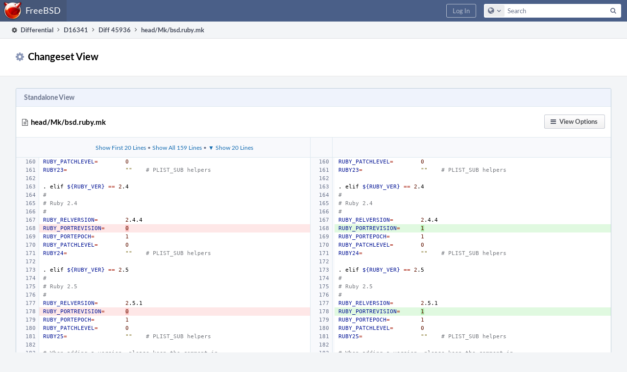

--- FILE ---
content_type: text/html; charset=UTF-8
request_url: https://reviews.freebsd.org/differential/changeset/?ref=549561
body_size: 5885
content:
<!DOCTYPE html><html><head><meta charset="UTF-8" /><title>⚙ Changeset View</title><meta name="viewport" content="width=device-width, initial-scale=1, user-scalable=no" /><link rel="mask-icon" color="#3D4B67" href="https://reviews.freebsd.org/res/phabricator/db699fe1/rsrc/favicons/mask-icon.svg" /><link rel="apple-touch-icon" sizes="76x76" href="https://reviews.freebsd.org/file/data/v3xq74uvxuouxhkx6iea/PHID-FILE-aph2srjcdlphpex3xxn2/favicon" /><link rel="apple-touch-icon" sizes="120x120" href="https://reviews.freebsd.org/file/data/4gcc2fzvylxn2mkwb5hb/PHID-FILE-pek7xbtqrh7zhyjogtc6/favicon" /><link rel="apple-touch-icon" sizes="152x152" href="https://reviews.freebsd.org/file/data/ekekhrf4no74u4yt66sq/PHID-FILE-z4jchoke7kpc7hzpaalg/favicon" /><link rel="icon" id="favicon" href="https://reviews.freebsd.org/file/data/qlge5ptgqas6r46gkigm/PHID-FILE-xrbh6ayr3mccyyz5tu5n/favicon" /><meta name="referrer" content="no-referrer" /><link rel="stylesheet" type="text/css" href="https://reviews.freebsd.org/res/defaultX/phabricator/b816811e/core.pkg.css" /><link rel="stylesheet" type="text/css" href="https://reviews.freebsd.org/res/defaultX/phabricator/ffb69e3d/differential.pkg.css" /><script type="text/javascript" src="https://reviews.freebsd.org/res/defaultX/phabricator/98e6504a/rsrc/externals/javelin/core/init.js"></script></head><body class="device-desktop platform-mac phui-theme-blindigo"><div class="main-page-frame" id="main-page-frame"><div id="phabricator-standard-page" class="phabricator-standard-page"><div class="phabricator-main-menu phabricator-main-menu-background" id="UQ0_0"><a class=" phabricator-core-user-menu phabricator-core-user-mobile-menu" href="#" role="button" data-sigil="phui-dropdown-menu" data-meta="0_13"><span class="aural-only">Page Menu</span><span class="visual-only phui-icon-view phui-font-fa fa-bars" data-meta="0_14" aria-hidden="true"></span><span class="caret"></span></a><a class="phabricator-main-menu-search-button phabricator-expand-application-menu" data-sigil="jx-toggle-class" data-meta="0_12"><span class="phabricator-menu-button-icon phui-icon-view phui-font-fa fa-search" id="UQ0_9"></span></a><a class="phabricator-main-menu-brand" href="/"><span class="aural-only">Home</span><span class="phabricator-main-menu-eye" style="background-size: 40px 40px; background-position: 0 0; background-image: url(https://reviews.freebsd.org/file/data/rkm3nu7d4zgbvbgy3zlv/PHID-FILE-4dpidb6k3yukdmfziorp/logo)"></span><span class="phabricator-wordmark">FreeBSD</span></a><ul class="phui-list-view phabricator-search-menu"><li class="phui-list-item-view phui-list-item-type-link phabricator-main-menu-search"><div class="" data-sigil=""><form action="/search/" method="POST"><input type="hidden" name="__csrf__" value="B@3evrmrxf5351ff5bcfc14a62" /><input type="hidden" name="__form__" value="1" /><div class="phabricator-main-menu-search-container"><input type="text" name="query" id="UQ0_10" autocomplete="off" autocorrect="off" autocapitalize="off" spellcheck="false" /><button id="UQ0_12" class="phui-icon-view phui-font-fa fa-search"><span class="aural-only">Search</span></button><button class="button dropdown has-icon phui-button-default phabricator-main-menu-search-dropdown" id="UQ0_13" data-sigil="global-search-dropdown" data-meta="0_15"><span class="aural-only">Configure Global Search</span><span class="visual-only phui-icon-view phui-font-fa fa-globe" data-sigil="global-search-dropdown-icon" data-meta="0_16" aria-hidden="true"></span><span class="caret"></span></button><input type="hidden" name="search:scope" value="all" data-sigil="global-search-dropdown-input" /><input type="hidden" id="UQ0_14" name="search:application" value="PhabricatorDifferentialApplication" data-sigil="global-search-dropdown-app" /><input type="hidden" name="search:primary" value="true" /><div id="UQ0_11" class="phabricator-main-menu-search-target"></div></div></form></div></li></ul><a class=" phabricator-core-login-button" href="https://reviews.freebsd.org/auth/start/?next=%2Fdifferential%2Fchangeset%2F" role="button"><div class="phui-button-text">Log In</div></a></div><div id="phabricator-standard-page-body" class="phabricator-standard-page-body"><div class="phui-crumbs-view phui-crumbs-border"><a href="/differential/" class="phui-crumb-view phui-crumb-has-icon"><span class="visual-only phui-icon-view phui-font-fa fa-cog" data-meta="0_17" aria-hidden="true"></span><span class="phui-crumb-name"> Differential</span> </a><span class="visual-only phui-icon-view phui-font-fa fa-angle-right phui-crumb-divider phui-crumb-view" data-meta="0_18" aria-hidden="true"></span><a href="/D16341" class="phui-crumb-view"><span class="phui-crumb-name"> D16341</span> </a><span class="visual-only phui-icon-view phui-font-fa fa-angle-right phui-crumb-divider phui-crumb-view" data-meta="0_19" aria-hidden="true"></span><a href="/differential/diff/45936" class="phui-crumb-view"><span class="phui-crumb-name"> Diff 45936</span> </a><span class="visual-only phui-icon-view phui-font-fa fa-angle-right phui-crumb-divider phui-crumb-view" data-meta="0_20" aria-hidden="true"></span><span class="phui-crumb-view phabricator-last-crumb"><span class="phui-crumb-name"> head/Mk/bsd.ruby.mk</span> </span></div><div class="phui-two-column-view phui-side-column-right "><div class="phui-two-column-container"><div class="phui-two-column-header"><div class="phui-header-shell "><h1 class="phui-header-view"><div class="phui-header-row"><div class="phui-header-col2"><span class="phui-header-header"><span class="visual-only phui-icon-view phui-font-fa fa-gear phui-header-icon" data-meta="0_11" aria-hidden="true"></span>Changeset View</span></div><div class="phui-header-col3"></div></div></h1></div></div><div class="phui-two-column-content"><div class="phui-two-column-row grouped"><div class="phui-side-column"></div><div class="phui-main-column"></div></div></div><div class="phui-two-column-content phui-two-column-footer"><div class="phui-box phui-box-border phui-object-box mlt mll mlr phui-object-box-collapsed phui-box-blue-property "><div class="phui-header-shell "><h1 class="phui-header-view"><div class="phui-header-row"><div class="phui-header-col2"><span class="phui-header-header">Standalone View</span></div><div class="phui-header-col3"></div></div></h1></div><div class="differential-review-stage" id="differential-review-stage"><div class="differential-changeset" id="diff-change-PDJALMU6tMaQ" data-sigil="differential-changeset" data-meta="0_10"><legend class="phabricator-anchor-navigation-marker" data-sigil="marker" data-meta="0_8"></legend><a name="change-PDJALMU6tMaQ" id="change-PDJALMU6tMaQ" class="phabricator-anchor-view"></a><div class="differential-changeset-buttons"><a class="button button-grey has-icon has-text phui-button-default " href="#" role="button" data-sigil="differential-view-options" data-meta="0_6"><span class="visual-only phui-icon-view phui-font-fa fa-bars" data-meta="0_7" aria-hidden="true"></span><div class="phui-button-text">View Options</div></a></div><h1 class="differential-file-icon-header" data-sigil="changeset-header"><span class="visual-only phui-icon-view phui-font-fa fa-file-text-o" data-meta="0_9" aria-hidden="true"></span><span class="differential-changeset-path-name" data-sigil="changeset-header-path-name">head/Mk/bsd.ruby.mk</span></h1><div class="changeset-view-content" data-sigil="changeset-view-content"><table class="differential-diff remarkup-code PhabricatorMonospaced diff-2up" data-sigil="differential-diff intercept-copy"><colgroup><col class="num" /><col class="left" /><col class="num" /><col class="copy" /><col class="right" /><col class="cov" /></colgroup><tr data-sigil="context-target"><td class="show-context-line n left-context"></td><td class="show-more"><a href="#" data-mustcapture="1" data-sigil="show-more" data-meta="0_0">Show First 20 Lines</a> • <a href="#" data-mustcapture="1" data-sigil="show-more" data-meta="0_1">Show All 159 Lines</a> • <a href="#" data-mustcapture="1" data-sigil="show-more" data-meta="0_2">▼ Show 20 Lines</a></td><td class="show-context-line n"></td><td colspan="3" class="show-context"></td></tr><tr><td id="C549561OL160" class=" n" data-n="160"></td><td class="" data-copy-mode="copy-l"><span class="nv">RUBY_PATCHLEVEL</span><span class="o">=</span><span class="w"><span data-copy-text="	">        </span></span><span class="m">0</span>
</td><td id="C549561NL160" class=" n" data-n="160"></td><td class="copy" /><td class="" colspan="2" data-copy-mode="copy-r"><span class="nv">RUBY_PATCHLEVEL</span><span class="o">=</span><span class="w"><span data-copy-text="	">        </span></span><span class="m">0</span>
</td></tr><tr><td id="C549561OL161" class=" n" data-n="161"></td><td class="" data-copy-mode="copy-l"><span class="nv">RUBY23</span><span class="o">=</span><span class="w"><span data-copy-text="	"> </span><span data-copy-text="	">        </span><span data-copy-text="	">        </span></span><span class="s2">&quot;&quot;</span><span class="w"><span data-copy-text="	">    </span></span><span class="c1"># PLIST_SUB helpers</span>
</td><td id="C549561NL161" class=" n" data-n="161"></td><td class="copy" /><td class="" colspan="2" data-copy-mode="copy-r"><span class="nv">RUBY23</span><span class="o">=</span><span class="w"><span data-copy-text="	"> </span><span data-copy-text="	">        </span><span data-copy-text="	">        </span></span><span class="s2">&quot;&quot;</span><span class="w"><span data-copy-text="	">    </span></span><span class="c1"># PLIST_SUB helpers</span>
</td></tr><tr><td id="C549561OL162" class=" n" data-n="162"></td><td class="" data-copy-mode="copy-l">
</td><td id="C549561NL162" class=" n" data-n="162"></td><td class="copy" /><td class="" colspan="2" data-copy-mode="copy-r">
</td></tr><tr><td id="C549561OL163" class=" n" data-n="163"></td><td class="" data-copy-mode="copy-l"><span class="err">.</span><span class="w"> </span><span class="err">elif</span><span class="w"> </span><span class="nv">${RUBY_VER}</span><span class="w"> </span><span class="o">==</span><span class="w"> </span><span class="m">2</span>.4
</td><td id="C549561NL163" class=" n" data-n="163"></td><td class="copy" /><td class="" colspan="2" data-copy-mode="copy-r"><span class="err">.</span><span class="w"> </span><span class="err">elif</span><span class="w"> </span><span class="nv">${RUBY_VER}</span><span class="w"> </span><span class="o">==</span><span class="w"> </span><span class="m">2</span>.4
</td></tr><tr><td id="C549561OL164" class=" n" data-n="164"></td><td class="" data-copy-mode="copy-l"><span class="c">#</span>
</td><td id="C549561NL164" class=" n" data-n="164"></td><td class="copy" /><td class="" colspan="2" data-copy-mode="copy-r"><span class="c">#</span>
</td></tr><tr><td id="C549561OL165" class=" n" data-n="165"></td><td class="" data-copy-mode="copy-l"><span class="c"># Ruby 2.4</span>
</td><td id="C549561NL165" class=" n" data-n="165"></td><td class="copy" /><td class="" colspan="2" data-copy-mode="copy-r"><span class="c"># Ruby 2.4</span>
</td></tr><tr><td id="C549561OL166" class=" n" data-n="166"></td><td class="" data-copy-mode="copy-l"><span class="c">#</span>
</td><td id="C549561NL166" class=" n" data-n="166"></td><td class="copy" /><td class="" colspan="2" data-copy-mode="copy-r"><span class="c">#</span>
</td></tr><tr><td id="C549561OL167" class=" n" data-n="167"></td><td class="" data-copy-mode="copy-l"><span class="nv">RUBY_RELVERSION</span><span class="o">=</span><span class="w"><span data-copy-text="	">        </span></span><span class="m">2</span>.4.4
</td><td id="C549561NL167" class=" n" data-n="167"></td><td class="copy" /><td class="" colspan="2" data-copy-mode="copy-r"><span class="nv">RUBY_RELVERSION</span><span class="o">=</span><span class="w"><span data-copy-text="	">        </span></span><span class="m">2</span>.4.4
</td></tr><tr><td id="C549561OL168" class="old n" data-n="168"></td><td class="old" data-copy-mode="copy-l"><span class="nv">RUBY_PORTREVISION</span><span class="o">=</span><span class="w"><span data-copy-text="	">      </span><span class="bright"></span></span><span class="bright"></span><span class="m"><span class="bright">0</span></span>
</td><td id="C549561NL168" class="new n" data-n="168"></td><td class="copy"></td><td class="new" colspan="2" data-copy-mode="copy-r"><span class="nv">RUBY_PORTREVISION</span><span class="o">=</span><span class="w"><span data-copy-text="	">      </span><span class="bright"></span></span><span class="bright"></span><span class="m"><span class="bright">1</span></span>
</td></tr><tr><td id="C549561OL169" class=" n" data-n="169"></td><td class="" data-copy-mode="copy-l"><span class="nv">RUBY_PORTEPOCH</span><span class="o">=</span><span class="w"><span data-copy-text="	"> </span><span data-copy-text="	">        </span></span><span class="m">1</span>
</td><td id="C549561NL169" class=" n" data-n="169"></td><td class="copy" /><td class="" colspan="2" data-copy-mode="copy-r"><span class="nv">RUBY_PORTEPOCH</span><span class="o">=</span><span class="w"><span data-copy-text="	"> </span><span data-copy-text="	">        </span></span><span class="m">1</span>
</td></tr><tr><td id="C549561OL170" class=" n" data-n="170"></td><td class="" data-copy-mode="copy-l"><span class="nv">RUBY_PATCHLEVEL</span><span class="o">=</span><span class="w"><span data-copy-text="	">        </span></span><span class="m">0</span>
</td><td id="C549561NL170" class=" n" data-n="170"></td><td class="copy" /><td class="" colspan="2" data-copy-mode="copy-r"><span class="nv">RUBY_PATCHLEVEL</span><span class="o">=</span><span class="w"><span data-copy-text="	">        </span></span><span class="m">0</span>
</td></tr><tr><td id="C549561OL171" class=" n" data-n="171"></td><td class="" data-copy-mode="copy-l"><span class="nv">RUBY24</span><span class="o">=</span><span class="w"><span data-copy-text="	"> </span><span data-copy-text="	">        </span><span data-copy-text="	">        </span></span><span class="s2">&quot;&quot;</span><span class="w"><span data-copy-text="	">    </span></span><span class="c1"># PLIST_SUB helpers</span>
</td><td id="C549561NL171" class=" n" data-n="171"></td><td class="copy" /><td class="" colspan="2" data-copy-mode="copy-r"><span class="nv">RUBY24</span><span class="o">=</span><span class="w"><span data-copy-text="	"> </span><span data-copy-text="	">        </span><span data-copy-text="	">        </span></span><span class="s2">&quot;&quot;</span><span class="w"><span data-copy-text="	">    </span></span><span class="c1"># PLIST_SUB helpers</span>
</td></tr><tr><td id="C549561OL172" class=" n" data-n="172"></td><td class="" data-copy-mode="copy-l">
</td><td id="C549561NL172" class=" n" data-n="172"></td><td class="copy" /><td class="" colspan="2" data-copy-mode="copy-r">
</td></tr><tr><td id="C549561OL173" class=" n" data-n="173"></td><td class="" data-copy-mode="copy-l"><span class="err">.</span><span class="w"> </span><span class="err">elif</span><span class="w"> </span><span class="nv">${RUBY_VER}</span><span class="w"> </span><span class="o">==</span><span class="w"> </span><span class="m">2</span>.5
</td><td id="C549561NL173" class=" n" data-n="173"></td><td class="copy" /><td class="" colspan="2" data-copy-mode="copy-r"><span class="err">.</span><span class="w"> </span><span class="err">elif</span><span class="w"> </span><span class="nv">${RUBY_VER}</span><span class="w"> </span><span class="o">==</span><span class="w"> </span><span class="m">2</span>.5
</td></tr><tr><td id="C549561OL174" class=" n" data-n="174"></td><td class="" data-copy-mode="copy-l"><span class="c">#</span>
</td><td id="C549561NL174" class=" n" data-n="174"></td><td class="copy" /><td class="" colspan="2" data-copy-mode="copy-r"><span class="c">#</span>
</td></tr><tr><td id="C549561OL175" class=" n" data-n="175"></td><td class="" data-copy-mode="copy-l"><span class="c"># Ruby 2.5</span>
</td><td id="C549561NL175" class=" n" data-n="175"></td><td class="copy" /><td class="" colspan="2" data-copy-mode="copy-r"><span class="c"># Ruby 2.5</span>
</td></tr><tr><td id="C549561OL176" class=" n" data-n="176"></td><td class="" data-copy-mode="copy-l"><span class="c">#</span>
</td><td id="C549561NL176" class=" n" data-n="176"></td><td class="copy" /><td class="" colspan="2" data-copy-mode="copy-r"><span class="c">#</span>
</td></tr><tr><td id="C549561OL177" class=" n" data-n="177"></td><td class="" data-copy-mode="copy-l"><span class="nv">RUBY_RELVERSION</span><span class="o">=</span><span class="w"><span data-copy-text="	">        </span></span><span class="m">2</span>.5.1
</td><td id="C549561NL177" class=" n" data-n="177"></td><td class="copy" /><td class="" colspan="2" data-copy-mode="copy-r"><span class="nv">RUBY_RELVERSION</span><span class="o">=</span><span class="w"><span data-copy-text="	">        </span></span><span class="m">2</span>.5.1
</td></tr><tr><td id="C549561OL178" class="old n" data-n="178"></td><td class="old" data-copy-mode="copy-l"><span class="nv">RUBY_PORTREVISION</span><span class="o">=</span><span class="w"><span data-copy-text="	">      </span><span class="bright"></span></span><span class="bright"></span><span class="m"><span class="bright">0</span></span>
</td><td id="C549561NL178" class="new n" data-n="178"></td><td class="copy"></td><td class="new" colspan="2" data-copy-mode="copy-r"><span class="nv">RUBY_PORTREVISION</span><span class="o">=</span><span class="w"><span data-copy-text="	">      </span><span class="bright"></span></span><span class="bright"></span><span class="m"><span class="bright">1</span></span>
</td></tr><tr><td id="C549561OL179" class=" n" data-n="179"></td><td class="" data-copy-mode="copy-l"><span class="nv">RUBY_PORTEPOCH</span><span class="o">=</span><span class="w"><span data-copy-text="	"> </span><span data-copy-text="	">        </span></span><span class="m">1</span>
</td><td id="C549561NL179" class=" n" data-n="179"></td><td class="copy" /><td class="" colspan="2" data-copy-mode="copy-r"><span class="nv">RUBY_PORTEPOCH</span><span class="o">=</span><span class="w"><span data-copy-text="	"> </span><span data-copy-text="	">        </span></span><span class="m">1</span>
</td></tr><tr><td id="C549561OL180" class=" n" data-n="180"></td><td class="" data-copy-mode="copy-l"><span class="nv">RUBY_PATCHLEVEL</span><span class="o">=</span><span class="w"><span data-copy-text="	">        </span></span><span class="m">0</span>
</td><td id="C549561NL180" class=" n" data-n="180"></td><td class="copy" /><td class="" colspan="2" data-copy-mode="copy-r"><span class="nv">RUBY_PATCHLEVEL</span><span class="o">=</span><span class="w"><span data-copy-text="	">        </span></span><span class="m">0</span>
</td></tr><tr><td id="C549561OL181" class=" n" data-n="181"></td><td class="" data-copy-mode="copy-l"><span class="nv">RUBY25</span><span class="o">=</span><span class="w"><span data-copy-text="	"> </span><span data-copy-text="	">        </span><span data-copy-text="	">        </span></span><span class="s2">&quot;&quot;</span><span class="w"><span data-copy-text="	">    </span></span><span class="c1"># PLIST_SUB helpers</span>
</td><td id="C549561NL181" class=" n" data-n="181"></td><td class="copy" /><td class="" colspan="2" data-copy-mode="copy-r"><span class="nv">RUBY25</span><span class="o">=</span><span class="w"><span data-copy-text="	"> </span><span data-copy-text="	">        </span><span data-copy-text="	">        </span></span><span class="s2">&quot;&quot;</span><span class="w"><span data-copy-text="	">    </span></span><span class="c1"># PLIST_SUB helpers</span>
</td></tr><tr><td id="C549561OL182" class=" n" data-n="182"></td><td class="" data-copy-mode="copy-l">
</td><td id="C549561NL182" class=" n" data-n="182"></td><td class="copy" /><td class="" colspan="2" data-copy-mode="copy-r">
</td></tr><tr><td id="C549561OL183" class=" n" data-n="183"></td><td class="" data-copy-mode="copy-l"><span class="c"># When adding a version, please keep the comment in</span>
</td><td id="C549561NL183" class=" n" data-n="183"></td><td class="copy" /><td class="" colspan="2" data-copy-mode="copy-r"><span class="c"># When adding a version, please keep the comment in</span>
</td></tr><tr><td id="C549561OL184" class=" n" data-n="184"></td><td class="" data-copy-mode="copy-l"><span class="c"># Mk/bsd.default-versions.mk in sync.</span>
</td><td id="C549561NL184" class=" n" data-n="184"></td><td class="copy" /><td class="" colspan="2" data-copy-mode="copy-r"><span class="c"># Mk/bsd.default-versions.mk in sync.</span>
</td></tr><tr><td id="C549561OL185" class=" n" data-n="185"></td><td class="" data-copy-mode="copy-l"><span class="err">.</span><span class="w"> </span><span class="err">else</span>
</td><td id="C549561NL185" class=" n" data-n="185"></td><td class="copy" /><td class="" colspan="2" data-copy-mode="copy-r"><span class="err">.</span><span class="w"> </span><span class="err">else</span>
</td></tr><tr><td id="C549561OL186" class=" n" data-n="186"></td><td class="" data-copy-mode="copy-l"><span class="c">#</span>
</td><td id="C549561NL186" class=" n" data-n="186"></td><td class="copy" /><td class="" colspan="2" data-copy-mode="copy-r"><span class="c">#</span>
</td></tr><tr data-sigil="context-target"><td class="show-context-line n left-context"></td><td class="show-more"><a href="#" data-mustcapture="1" data-sigil="show-more" data-meta="0_3">▲ Show 20 Lines</a> • <a href="#" data-mustcapture="1" data-sigil="show-more" data-meta="0_4">Show All 222 Lines</a> • <a href="#" data-mustcapture="1" data-sigil="show-more" data-meta="0_5">Show Last 20 Lines</a></td><td class="show-context-line n"></td><td colspan="3" class="show-context"></td></tr></table></div></div></div></div></div></div></div></div></div></div><script type="text/javascript" src="https://reviews.freebsd.org/res/defaultX/phabricator/d2de90d9/core.pkg.js"></script><script type="text/javascript" src="https://reviews.freebsd.org/res/defaultX/phabricator/c60bec1b/differential.pkg.js"></script><data data-javelin-init-kind="merge" data-javelin-init-data="{&quot;block&quot;:0,&quot;data&quot;:[{&quot;type&quot;:null,&quot;range&quot;:&quot;0-159\/0-20&quot;},{&quot;type&quot;:&quot;all&quot;,&quot;range&quot;:&quot;0-159\/0-159&quot;},{&quot;type&quot;:null,&quot;range&quot;:&quot;0-159\/139-20&quot;},{&quot;type&quot;:null,&quot;range&quot;:&quot;186-222\/186-20&quot;},{&quot;type&quot;:&quot;all&quot;,&quot;range&quot;:&quot;186-222\/186-222&quot;},{&quot;type&quot;:null,&quot;range&quot;:&quot;186-222\/388-20&quot;},{&quot;containerID&quot;:&quot;diff-change-PDJALMU6tMaQ&quot;},[],{&quot;anchor&quot;:&quot;change-PDJALMU6tMaQ&quot;},[],{&quot;left&quot;:&quot;549561&quot;,&quot;right&quot;:&quot;549561&quot;,&quot;renderURI&quot;:&quot;\/differential\/changeset\/&quot;,&quot;ref&quot;:&quot;549561&quot;,&quot;autoload&quot;:null,&quot;displayPath&quot;:&quot;\u003cspan class=\&quot;diff-banner-path\&quot;\u003ehead\/Mk\/\u003c\/span\u003e\u003cspan class=\&quot;diff-banner-file\&quot;\u003ebsd.ruby.mk\u003c\/span\u003e&quot;,&quot;icon&quot;:&quot;fa-file-text-o&quot;,&quot;pathParts&quot;:[&quot;head&quot;,&quot;Mk&quot;,&quot;bsd.ruby.mk&quot;],&quot;symbolPath&quot;:&quot;head\/Mk\/bsd.ruby.mk&quot;,&quot;pathIconIcon&quot;:&quot;fa-file-text-o&quot;,&quot;pathIconColor&quot;:&quot;bluetext&quot;,&quot;isLowImportance&quot;:false,&quot;isOwned&quot;:false,&quot;editorURITemplate&quot;:null,&quot;editorConfigureURI&quot;:null,&quot;loaded&quot;:true,&quot;changesetState&quot;:{&quot;undoTemplates&quot;:{&quot;l&quot;:&quot;\u003ctable\u003e\u003ctr class=\&quot;inline\&quot; data-sigil=\&quot;inline-row\&quot;\u003e\u003ctd class=\&quot;n\&quot;\u003e\u003c\/td\u003e\u003ctd class=\&quot;left\&quot;\u003e\u003cdiv class=\&quot;differential-inline-undo\&quot;\u003eChanges discarded. \u003ca href=\&quot;#\&quot; data-sigil=\&quot;differential-inline-comment-undo\&quot;\u003eUndo\u003c\/a\u003e\u003c\/div\u003e\u003c\/td\u003e\u003ctd class=\&quot;n\&quot;\u003e\u003c\/td\u003e\u003ctd class=\&quot;copy\&quot;\u003e\u003c\/td\u003e\u003ctd colspan=\&quot;2\&quot;\u003e\u003c\/td\u003e\u003c\/tr\u003e\u003c\/table\u003e&quot;,&quot;r&quot;:&quot;\u003ctable\u003e\u003ctr class=\&quot;inline\&quot; data-sigil=\&quot;inline-row\&quot;\u003e\u003ctd class=\&quot;n\&quot;\u003e\u003c\/td\u003e\u003ctd class=\&quot;left\&quot;\u003e\u003c\/td\u003e\u003ctd class=\&quot;n\&quot;\u003e\u003c\/td\u003e\u003ctd class=\&quot;copy\&quot;\u003e\u003c\/td\u003e\u003ctd colspan=\&quot;2\&quot;\u003e\u003cdiv class=\&quot;differential-inline-undo\&quot;\u003eChanges discarded. \u003ca href=\&quot;#\&quot; data-sigil=\&quot;differential-inline-comment-undo\&quot;\u003eUndo\u003c\/a\u003e\u003c\/div\u003e\u003c\/td\u003e\u003c\/tr\u003e\u003c\/table\u003e&quot;},&quot;rendererKey&quot;:&quot;2up&quot;,&quot;highlight&quot;:null,&quot;characterEncoding&quot;:null,&quot;requestDocumentEngineKey&quot;:null,&quot;responseDocumentEngineKey&quot;:null,&quot;availableDocumentEngineKeys&quot;:[&quot;source&quot;],&quot;isHidden&quot;:false},&quot;showPathURI&quot;:null,&quot;showDirectoryURI&quot;:null},[],{&quot;map&quot;:{&quot;UQ0_0&quot;:&quot;phabricator-search-menu-expanded&quot;,&quot;UQ0_9&quot;:&quot;menu-icon-selected&quot;}},{&quot;items&quot;:&quot;\u003cul class=\&quot;phabricator-action-list-view \&quot;\u003e\u003cli id=\&quot;UQ0_2\&quot; class=\&quot;phabricator-action-view phabricator-action-view-type-label\&quot; style=\&quot;\&quot;\u003e\u003cspan class=\&quot;phabricator-action-view-item\&quot;\u003eQueries\u003c\/span\u003e\u003c\/li\u003e\u003cli id=\&quot;UQ0_4\&quot; class=\&quot;phabricator-action-view phabricator-action-view-href phabricator-action-view-type-link\&quot; style=\&quot;\&quot;\u003e\u003ca href=\&quot;\/differential\/query\/all\/\&quot; class=\&quot;phabricator-action-view-item\&quot;\u003eAll Revisions\u003c\/a\u003e\u003c\/li\u003e\u003cli id=\&quot;UQ0_6\&quot; class=\&quot;phabricator-action-view phabricator-action-view-type-label\&quot; style=\&quot;\&quot;\u003e\u003cspan class=\&quot;phabricator-action-view-item\&quot;\u003eSearch\u003c\/span\u003e\u003c\/li\u003e\u003cli id=\&quot;UQ0_8\&quot; class=\&quot;phabricator-action-view phabricator-action-view-href phabricator-action-view-type-link\&quot; style=\&quot;\&quot;\u003e\u003ca href=\&quot;\/differential\/query\/advanced\/\&quot; class=\&quot;phabricator-action-view-item\&quot;\u003eAdvanced Search\u003c\/a\u003e\u003c\/li\u003e\u003c\/ul\u003e&quot;},[],{&quot;items&quot;:[{&quot;name&quot;:&quot;Search&quot;},{&quot;icon&quot;:&quot;fa-globe&quot;,&quot;name&quot;:&quot;All Documents&quot;,&quot;value&quot;:&quot;all&quot;},{&quot;icon&quot;:&quot;fa-cog&quot;,&quot;name&quot;:&quot;Current Application&quot;,&quot;value&quot;:&quot;application&quot;},{&quot;name&quot;:&quot;Saved Queries&quot;},{&quot;icon&quot;:&quot;fa-certificate&quot;,&quot;name&quot;:&quot;FF&quot;,&quot;value&quot;:&quot;rpke2WKtoMWI&quot;},{&quot;icon&quot;:&quot;fa-certificate&quot;,&quot;name&quot;:&quot;Open Documents&quot;,&quot;value&quot;:&quot;open&quot;},{&quot;icon&quot;:&quot;fa-certificate&quot;,&quot;name&quot;:&quot;Open Tasks&quot;,&quot;value&quot;:&quot;open-tasks&quot;},{&quot;name&quot;:&quot;More Options&quot;},{&quot;icon&quot;:&quot;fa-search-plus&quot;,&quot;name&quot;:&quot;Advanced Search&quot;,&quot;href&quot;:&quot;\/search\/query\/advanced\/&quot;},{&quot;icon&quot;:&quot;fa-book&quot;,&quot;name&quot;:&quot;User Guide: Search&quot;,&quot;href&quot;:&quot;https:\/\/secure.phabricator.com\/diviner\/find\/?name=Search%20User%20Guide&amp;type=article&amp;jump=1&quot;}],&quot;icon&quot;:&quot;fa-globe&quot;,&quot;value&quot;:&quot;all&quot;},[],[],[],[],[]]}"></data><data data-javelin-init-kind="behaviors" data-javelin-init-data="{&quot;refresh-csrf&quot;:[{&quot;tokenName&quot;:&quot;__csrf__&quot;,&quot;header&quot;:&quot;X-Phabricator-Csrf&quot;,&quot;viaHeader&quot;:&quot;X-Phabricator-Via&quot;,&quot;current&quot;:&quot;B@3evrmrxf5351ff5bcfc14a62&quot;}],&quot;history-install&quot;:[]}"></data><data data-javelin-init-kind="behaviors" data-javelin-init-data="{&quot;phabricator-oncopy&quot;:[],&quot;differential-populate&quot;:[{&quot;changesetViewIDs&quot;:[&quot;diff-change-PDJALMU6tMaQ&quot;],&quot;formationViewID&quot;:null,&quot;inlineURI&quot;:&quot;\/differential\/comment\/inline\/edit\/16341\/&quot;,&quot;inlineListURI&quot;:null,&quot;isStandalone&quot;:true,&quot;pht&quot;:{&quot;Open in Editor&quot;:&quot;Open in Editor&quot;,&quot;Show All Context&quot;:&quot;Show All Context&quot;,&quot;All Context Shown&quot;:&quot;All Context Shown&quot;,&quot;Expand File&quot;:&quot;Expand File&quot;,&quot;Hide Changeset&quot;:&quot;Hide Changeset&quot;,&quot;Show Path in Repository&quot;:&quot;Show Path in Repository&quot;,&quot;Show Directory in Repository&quot;:&quot;Show Directory in Repository&quot;,&quot;View Standalone&quot;:&quot;View Standalone&quot;,&quot;Show Raw File (Left)&quot;:&quot;Show Raw File (Left)&quot;,&quot;Show Raw File (Right)&quot;:&quot;Show Raw File (Right)&quot;,&quot;Configure Editor&quot;:&quot;Configure Editor&quot;,&quot;Load Changes&quot;:&quot;Load Changes&quot;,&quot;View Side-by-Side Diff&quot;:&quot;View Side-by-Side Diff&quot;,&quot;View Unified Diff&quot;:&quot;View Unified Diff&quot;,&quot;Change Text Encoding...&quot;:&quot;Change Text Encoding...&quot;,&quot;Highlight As...&quot;:&quot;Highlight As...&quot;,&quot;View As Document Type...&quot;:&quot;View As Document Type...&quot;,&quot;Loading...&quot;:&quot;Loading...&quot;,&quot;Editing Comment&quot;:&quot;Editing Comment&quot;,&quot;Jump to next change.&quot;:&quot;Jump to next change.&quot;,&quot;Jump to previous change.&quot;:&quot;Jump to previous change.&quot;,&quot;Jump to next file.&quot;:&quot;Jump to next file.&quot;,&quot;Jump to previous file.&quot;:&quot;Jump to previous file.&quot;,&quot;Jump to next inline comment.&quot;:&quot;Jump to next inline comment.&quot;,&quot;Jump to previous inline comment.&quot;:&quot;Jump to previous inline comment.&quot;,&quot;Jump to the table of contents.&quot;:&quot;Jump to the table of contents.&quot;,&quot;Edit selected inline comment.&quot;:&quot;Edit selected inline comment.&quot;,&quot;You must select a comment to edit.&quot;:&quot;You must select a comment to edit.&quot;,&quot;Reply to selected inline comment or change.&quot;:&quot;Reply to selected inline comment or change.&quot;,&quot;You must select a comment or change to reply to.&quot;:&quot;You must select a comment or change to reply to.&quot;,&quot;Reply and quote selected inline comment.&quot;:&quot;Reply and quote selected inline comment.&quot;,&quot;Mark or unmark selected inline comment as done.&quot;:&quot;Mark or unmark selected inline comment as done.&quot;,&quot;You must select a comment to mark done.&quot;:&quot;You must select a comment to mark done.&quot;,&quot;Collapse or expand inline comment.&quot;:&quot;Collapse or expand inline comment.&quot;,&quot;You must select a comment to hide.&quot;:&quot;You must select a comment to hide.&quot;,&quot;Jump to next inline comment, including collapsed comments.&quot;:&quot;Jump to next inline comment, including collapsed comments.&quot;,&quot;Jump to previous inline comment, including collapsed comments.&quot;:&quot;Jump to previous inline comment, including collapsed comments.&quot;,&quot;Hide or show the current changeset.&quot;:&quot;Hide or show the current changeset.&quot;,&quot;You must select a file to hide or show.&quot;:&quot;You must select a file to hide or show.&quot;,&quot;Unsaved&quot;:&quot;Unsaved&quot;,&quot;Unsubmitted&quot;:&quot;Unsubmitted&quot;,&quot;Comments&quot;:&quot;Comments&quot;,&quot;Hide \&quot;Done\&quot; Inlines&quot;:&quot;Hide \&quot;Done\&quot; Inlines&quot;,&quot;Hide Collapsed Inlines&quot;:&quot;Hide Collapsed Inlines&quot;,&quot;Hide Older Inlines&quot;:&quot;Hide Older Inlines&quot;,&quot;Hide All Inlines&quot;:&quot;Hide All Inlines&quot;,&quot;Show All Inlines&quot;:&quot;Show All Inlines&quot;,&quot;List Inline Comments&quot;:&quot;List Inline Comments&quot;,&quot;Display Options&quot;:&quot;Display Options&quot;,&quot;Hide or show all inline comments.&quot;:&quot;Hide or show all inline comments.&quot;,&quot;Finish editing inline comments before changing display modes.&quot;:&quot;Finish editing inline comments before changing display modes.&quot;,&quot;Open file in external editor.&quot;:&quot;Open file in external editor.&quot;,&quot;You must select a file to edit.&quot;:&quot;You must select a file to edit.&quot;,&quot;You must select a file to open.&quot;:&quot;You must select a file to open.&quot;,&quot;No external editor is configured.&quot;:&quot;No external editor is configured.&quot;,&quot;Hide or show the paths panel.&quot;:&quot;Hide or show the paths panel.&quot;,&quot;Show path in repository.&quot;:&quot;Show path in repository.&quot;,&quot;Show directory in repository.&quot;:&quot;Show directory in repository.&quot;,&quot;Jump to the comment area.&quot;:&quot;Jump to the comment area.&quot;,&quot;Show Changeset&quot;:&quot;Show Changeset&quot;,&quot;You must select source text to create a new inline comment.&quot;:&quot;You must select source text to create a new inline comment.&quot;,&quot;New Inline Comment&quot;:&quot;New Inline Comment&quot;,&quot;Add new inline comment on selected source text.&quot;:&quot;Add new inline comment on selected source text.&quot;,&quot;Suggest Edit&quot;:&quot;Suggest Edit&quot;,&quot;Discard Edit&quot;:&quot;Discard Edit&quot;}}],&quot;workflow&quot;:[],&quot;lightbox-attachments&quot;:[],&quot;aphront-form-disable-on-submit&quot;:[],&quot;toggle-class&quot;:[],&quot;phabricator-gesture&quot;:[],&quot;device&quot;:[],&quot;high-security-warning&quot;:[{&quot;show&quot;:false,&quot;uri&quot;:&quot;\/auth\/session\/downgrade\/&quot;,&quot;message&quot;:&quot;Your session is in high security mode. When you finish using it, click here to leave.&quot;}],&quot;phui-dropdown-menu&quot;:[],&quot;phabricator-keyboard-shortcuts&quot;:[{&quot;helpURI&quot;:&quot;\/help\/keyboardshortcut\/&quot;,&quot;searchID&quot;:&quot;UQ0_10&quot;,&quot;pht&quot;:{&quot;\/&quot;:&quot;Give keyboard focus to the search box.&quot;,&quot;?&quot;:&quot;Show keyboard shortcut help for the current page.&quot;}}],&quot;phabricator-search-typeahead&quot;:[{&quot;id&quot;:&quot;UQ0_11&quot;,&quot;input&quot;:&quot;UQ0_10&quot;,&quot;button&quot;:&quot;UQ0_12&quot;,&quot;selectorID&quot;:&quot;UQ0_13&quot;,&quot;applicationID&quot;:&quot;UQ0_14&quot;,&quot;defaultApplicationIcon&quot;:&quot;fa-dot-circle-o&quot;,&quot;appScope&quot;:&quot;application&quot;,&quot;src&quot;:&quot;\/typeahead\/class\/PhabricatorSearchDatasource\/&quot;,&quot;limit&quot;:10,&quot;placeholder&quot;:&quot;Search&quot;,&quot;scopeUpdateURI&quot;:&quot;\/settings\/adjust\/?key=search-scope&quot;}],&quot;quicksand-blacklist&quot;:[{&quot;patterns&quot;:[&quot;\/conpherence\/.*&quot;,&quot;\/Z\\d+&quot;,&quot;\/phame\/live\/.*&quot;,&quot;\/file\/(data|download)\/.*&quot;,&quot;\/phortune\/.*&quot;,&quot;\/auth\/.*&quot;]}]}"></data></body></html>